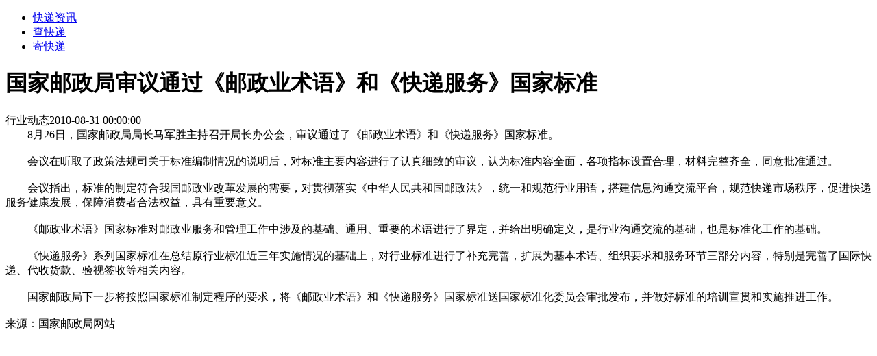

--- FILE ---
content_type: text/html; charset=UTF-8
request_url: http://besthuitong.com/detail/1708
body_size: 1926
content:
<!DOCTYPE html>
<html lang="en">
    <head>
                <meta charset="UTF-8">
                <meta name="viewport" content="width=device-width, initial-scale=1.0">
                <meta http-equiv="X-UA-Compatible" content="ie=edge">
                <title>国家邮政局审议通过《邮政业术语》和《快递服务》国家标准-快递物流资讯</title>
                <link rel="stylesheet" href="/news.css">
<script async src="//pagead2.googlesyndication.com/pagead/js/adsbygoogle.js"></script>
<script>
  (adsbygoogle = window.adsbygoogle || []).push({
    google_ad_client: "ca-pub-6279875640543594",
    enable_page_level_ads: true
  });
</script>
                </head>
            <body><header>
    <div class="nav">
      <a class="logo" href="/"></a>
      <ul>
        <li>
          <a href="/newsList">快递资讯</a>
        </li>
        <li>
          <a href="/search">查快递</a>
        </li>
        <li>
          <a href="/">寄快递</a>
        </li>
        <!-- <li>
          <a href="https://tk.shybey.com?bsht">淘宝券</a>
        </li> -->
      </ul>
    </div>
  </header><div class="detail"><h1>国家邮政局审议通过《邮政业术语》和《快递服务》国家标准</h1><div class="time"><span class="tag">行业动态</span><span>2010-08-31 00:00:00</span></div><div class="content"><div><span>　　8月26日，国家邮政局局长马军胜主持召开局长办公会，审议通过了《邮政业术语》和《快递服务》国家标准。</span></div><div><span><br>　　会议在听取了政策法规司关于标准编制情况的说明后，对标准主要内容进行了认真细致的审议，认为标准内容全面，各项指标设置合理，材料完整齐全，同意批准通过。</span></div><div><span><br>　　会议指出，标准的制定符合我国邮政业改革发展的需要，对贯彻落实《中华人民共和国邮政法》，统一和规范行业用语，搭建信息沟通交流平台，规范快递市场秩序，促进快递服务健康发展，保障消费者合法权益，具有重要意义。</span></div><div><span><br>　　《邮政业术语》国家标准对邮政业服务和管理工作中涉及的基础、通用、重要的术语进行了界定，并给出明确定义，是行业沟通交流的基础，也是标准化工作的基础。</span></div><div><span><br>　　《快递服务》系列国家标准在总结原行业标准近三年实施情况的基础上，对行业标准进行了补充完善，扩展为基本术语、组织要求和服务环节三部分内容，特别是完善了国际快递、代收货款、验视签收等相关内容。</span></div><div><span><br>　　国家邮政局下一步将按照国家标准制定程序的要求，将《邮政业术语》和《快递服务》国家标准送国家标准化委员会审批发布，并做好标准的培训宣贯和实施推进工作。</span></div><div>&nbsp;</div><div><span>来源：国家邮政局网站</span></div></div></div> 
<script>
(function(){
    var bp = document.createElement('script');
    var curProtocol = window.location.protocol.split(':')[0];
    if (curProtocol === 'https') {
        bp.src = 'https://zz.bdstatic.com/linksubmit/push.js';
    }
    else {
        bp.src = 'http://push.zhanzhang.baidu.com/push.js';
    }
    var s = document.getElementsByTagName("script")[0];
    s.parentNode.insertBefore(bp, s);
})();
</script>
<div style="display:none">
	<script src="http://s95.cnzz.com/stat.php?id=1259301225&web_id=1259301225" language="JavaScript"></script>
</div>
</body>
</html>

--- FILE ---
content_type: text/html; charset=utf-8
request_url: https://www.google.com/recaptcha/api2/aframe
body_size: 268
content:
<!DOCTYPE HTML><html><head><meta http-equiv="content-type" content="text/html; charset=UTF-8"></head><body><script nonce="XEmkhCMIYHCIwrefvRRLzw">/** Anti-fraud and anti-abuse applications only. See google.com/recaptcha */ try{var clients={'sodar':'https://pagead2.googlesyndication.com/pagead/sodar?'};window.addEventListener("message",function(a){try{if(a.source===window.parent){var b=JSON.parse(a.data);var c=clients[b['id']];if(c){var d=document.createElement('img');d.src=c+b['params']+'&rc='+(localStorage.getItem("rc::a")?sessionStorage.getItem("rc::b"):"");window.document.body.appendChild(d);sessionStorage.setItem("rc::e",parseInt(sessionStorage.getItem("rc::e")||0)+1);localStorage.setItem("rc::h",'1768585134505');}}}catch(b){}});window.parent.postMessage("_grecaptcha_ready", "*");}catch(b){}</script></body></html>